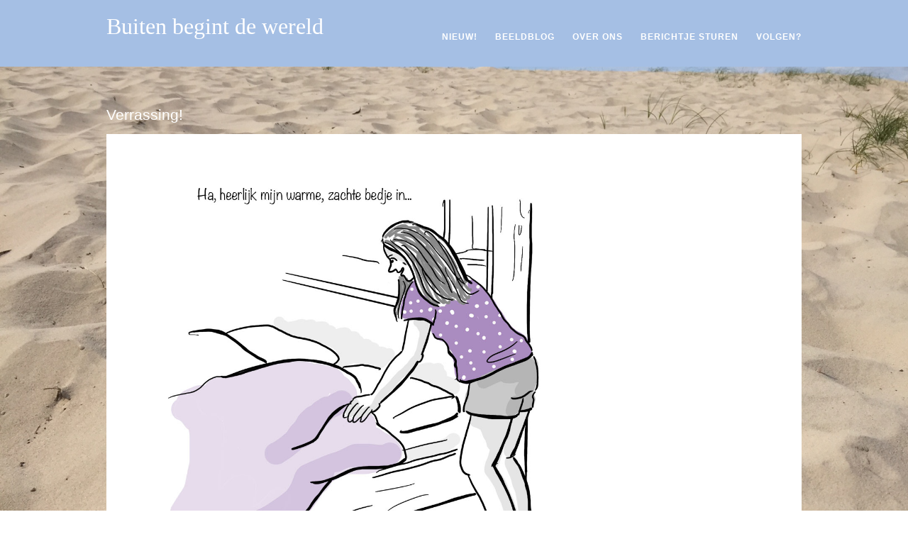

--- FILE ---
content_type: text/html; charset=UTF-8
request_url: https://www.buitenbegintdewereld.nl/portfolio-item/verrassing/
body_size: 7627
content:
<!DOCTYPE html>
<html dir="ltr" lang="nl-NL" prefix="og: https://ogp.me/ns#">
<head>
<meta http-equiv="Content-Type" content="text/html; charset=UTF-8" />
<meta name="viewport" content="width=device-width, initial-scale=1, maximum-scale=1">
<link rel="pingback" href="https://www.buitenbegintdewereld.nl/xmlrpc.php" />
<title>Verrassing | Buiten begint de wereld</title>

		<!-- All in One SEO 4.9.3 - aioseo.com -->
	<meta name="robots" content="max-image-preview:large" />
	<link rel="canonical" href="https://www.buitenbegintdewereld.nl/portfolio-item/verrassing/" />
	<meta name="generator" content="All in One SEO (AIOSEO) 4.9.3" />
		<meta property="og:locale" content="nl_NL" />
		<meta property="og:site_name" content="Buiten begint de wereld |" />
		<meta property="og:type" content="article" />
		<meta property="og:title" content="Verrassing | Buiten begint de wereld" />
		<meta property="og:url" content="https://www.buitenbegintdewereld.nl/portfolio-item/verrassing/" />
		<meta property="article:published_time" content="2022-12-03T16:12:32+00:00" />
		<meta property="article:modified_time" content="2022-12-03T16:16:55+00:00" />
		<meta name="twitter:card" content="summary_large_image" />
		<meta name="twitter:title" content="Verrassing | Buiten begint de wereld" />
		<script type="application/ld+json" class="aioseo-schema">
			{"@context":"https:\/\/schema.org","@graph":[{"@type":"BreadcrumbList","@id":"https:\/\/www.buitenbegintdewereld.nl\/portfolio-item\/verrassing\/#breadcrumblist","itemListElement":[{"@type":"ListItem","@id":"https:\/\/www.buitenbegintdewereld.nl#listItem","position":1,"name":"Home","item":"https:\/\/www.buitenbegintdewereld.nl","nextItem":{"@type":"ListItem","@id":"https:\/\/www.buitenbegintdewereld.nl\/portfolio-category\/belevenissen\/#listItem","name":"Belevenissen"}},{"@type":"ListItem","@id":"https:\/\/www.buitenbegintdewereld.nl\/portfolio-category\/belevenissen\/#listItem","position":2,"name":"Belevenissen","item":"https:\/\/www.buitenbegintdewereld.nl\/portfolio-category\/belevenissen\/","nextItem":{"@type":"ListItem","@id":"https:\/\/www.buitenbegintdewereld.nl\/portfolio-item\/verrassing\/#listItem","name":"Verrassing!"},"previousItem":{"@type":"ListItem","@id":"https:\/\/www.buitenbegintdewereld.nl#listItem","name":"Home"}},{"@type":"ListItem","@id":"https:\/\/www.buitenbegintdewereld.nl\/portfolio-item\/verrassing\/#listItem","position":3,"name":"Verrassing!","previousItem":{"@type":"ListItem","@id":"https:\/\/www.buitenbegintdewereld.nl\/portfolio-category\/belevenissen\/#listItem","name":"Belevenissen"}}]},{"@type":"Organization","@id":"https:\/\/www.buitenbegintdewereld.nl\/#organization","name":"Buiten begint de wereld","url":"https:\/\/www.buitenbegintdewereld.nl\/"},{"@type":"WebPage","@id":"https:\/\/www.buitenbegintdewereld.nl\/portfolio-item\/verrassing\/#webpage","url":"https:\/\/www.buitenbegintdewereld.nl\/portfolio-item\/verrassing\/","name":"Verrassing | Buiten begint de wereld","inLanguage":"nl-NL","isPartOf":{"@id":"https:\/\/www.buitenbegintdewereld.nl\/#website"},"breadcrumb":{"@id":"https:\/\/www.buitenbegintdewereld.nl\/portfolio-item\/verrassing\/#breadcrumblist"},"image":{"@type":"ImageObject","url":"https:\/\/www.buitenbegintdewereld.nl\/wp-content\/uploads\/2022\/12\/273-221104-spin.jpg","@id":"https:\/\/www.buitenbegintdewereld.nl\/portfolio-item\/verrassing\/#mainImage","width":1654,"height":2339},"primaryImageOfPage":{"@id":"https:\/\/www.buitenbegintdewereld.nl\/portfolio-item\/verrassing\/#mainImage"},"datePublished":"2022-12-03T17:12:32+01:00","dateModified":"2022-12-03T17:16:55+01:00"},{"@type":"WebSite","@id":"https:\/\/www.buitenbegintdewereld.nl\/#website","url":"https:\/\/www.buitenbegintdewereld.nl\/","name":"Buiten begint de wereld","inLanguage":"nl-NL","publisher":{"@id":"https:\/\/www.buitenbegintdewereld.nl\/#organization"}}]}
		</script>
		<!-- All in One SEO -->

<link rel='dns-prefetch' href='//fonts.googleapis.com' />
<link rel="alternate" type="application/rss+xml" title="Buiten begint de wereld &raquo; feed" href="https://www.buitenbegintdewereld.nl/feed/" />
<link rel="alternate" type="application/rss+xml" title="Buiten begint de wereld &raquo; reacties feed" href="https://www.buitenbegintdewereld.nl/comments/feed/" />
<link rel="alternate" title="oEmbed (JSON)" type="application/json+oembed" href="https://www.buitenbegintdewereld.nl/wp-json/oembed/1.0/embed?url=https%3A%2F%2Fwww.buitenbegintdewereld.nl%2Fportfolio-item%2Fverrassing%2F" />
<link rel="alternate" title="oEmbed (XML)" type="text/xml+oembed" href="https://www.buitenbegintdewereld.nl/wp-json/oembed/1.0/embed?url=https%3A%2F%2Fwww.buitenbegintdewereld.nl%2Fportfolio-item%2Fverrassing%2F&#038;format=xml" />
<style id='wp-img-auto-sizes-contain-inline-css' type='text/css'>
img:is([sizes=auto i],[sizes^="auto," i]){contain-intrinsic-size:3000px 1500px}
/*# sourceURL=wp-img-auto-sizes-contain-inline-css */
</style>
<style id='wp-emoji-styles-inline-css' type='text/css'>

	img.wp-smiley, img.emoji {
		display: inline !important;
		border: none !important;
		box-shadow: none !important;
		height: 1em !important;
		width: 1em !important;
		margin: 0 0.07em !important;
		vertical-align: -0.1em !important;
		background: none !important;
		padding: 0 !important;
	}
/*# sourceURL=wp-emoji-styles-inline-css */
</style>
<style id='wp-block-library-inline-css' type='text/css'>
:root{--wp-block-synced-color:#7a00df;--wp-block-synced-color--rgb:122,0,223;--wp-bound-block-color:var(--wp-block-synced-color);--wp-editor-canvas-background:#ddd;--wp-admin-theme-color:#007cba;--wp-admin-theme-color--rgb:0,124,186;--wp-admin-theme-color-darker-10:#006ba1;--wp-admin-theme-color-darker-10--rgb:0,107,160.5;--wp-admin-theme-color-darker-20:#005a87;--wp-admin-theme-color-darker-20--rgb:0,90,135;--wp-admin-border-width-focus:2px}@media (min-resolution:192dpi){:root{--wp-admin-border-width-focus:1.5px}}.wp-element-button{cursor:pointer}:root .has-very-light-gray-background-color{background-color:#eee}:root .has-very-dark-gray-background-color{background-color:#313131}:root .has-very-light-gray-color{color:#eee}:root .has-very-dark-gray-color{color:#313131}:root .has-vivid-green-cyan-to-vivid-cyan-blue-gradient-background{background:linear-gradient(135deg,#00d084,#0693e3)}:root .has-purple-crush-gradient-background{background:linear-gradient(135deg,#34e2e4,#4721fb 50%,#ab1dfe)}:root .has-hazy-dawn-gradient-background{background:linear-gradient(135deg,#faaca8,#dad0ec)}:root .has-subdued-olive-gradient-background{background:linear-gradient(135deg,#fafae1,#67a671)}:root .has-atomic-cream-gradient-background{background:linear-gradient(135deg,#fdd79a,#004a59)}:root .has-nightshade-gradient-background{background:linear-gradient(135deg,#330968,#31cdcf)}:root .has-midnight-gradient-background{background:linear-gradient(135deg,#020381,#2874fc)}:root{--wp--preset--font-size--normal:16px;--wp--preset--font-size--huge:42px}.has-regular-font-size{font-size:1em}.has-larger-font-size{font-size:2.625em}.has-normal-font-size{font-size:var(--wp--preset--font-size--normal)}.has-huge-font-size{font-size:var(--wp--preset--font-size--huge)}.has-text-align-center{text-align:center}.has-text-align-left{text-align:left}.has-text-align-right{text-align:right}.has-fit-text{white-space:nowrap!important}#end-resizable-editor-section{display:none}.aligncenter{clear:both}.items-justified-left{justify-content:flex-start}.items-justified-center{justify-content:center}.items-justified-right{justify-content:flex-end}.items-justified-space-between{justify-content:space-between}.screen-reader-text{border:0;clip-path:inset(50%);height:1px;margin:-1px;overflow:hidden;padding:0;position:absolute;width:1px;word-wrap:normal!important}.screen-reader-text:focus{background-color:#ddd;clip-path:none;color:#444;display:block;font-size:1em;height:auto;left:5px;line-height:normal;padding:15px 23px 14px;text-decoration:none;top:5px;width:auto;z-index:100000}html :where(.has-border-color){border-style:solid}html :where([style*=border-top-color]){border-top-style:solid}html :where([style*=border-right-color]){border-right-style:solid}html :where([style*=border-bottom-color]){border-bottom-style:solid}html :where([style*=border-left-color]){border-left-style:solid}html :where([style*=border-width]){border-style:solid}html :where([style*=border-top-width]){border-top-style:solid}html :where([style*=border-right-width]){border-right-style:solid}html :where([style*=border-bottom-width]){border-bottom-style:solid}html :where([style*=border-left-width]){border-left-style:solid}html :where(img[class*=wp-image-]){height:auto;max-width:100%}:where(figure){margin:0 0 1em}html :where(.is-position-sticky){--wp-admin--admin-bar--position-offset:var(--wp-admin--admin-bar--height,0px)}@media screen and (max-width:600px){html :where(.is-position-sticky){--wp-admin--admin-bar--position-offset:0px}}

/*# sourceURL=wp-block-library-inline-css */
</style><style id='global-styles-inline-css' type='text/css'>
:root{--wp--preset--aspect-ratio--square: 1;--wp--preset--aspect-ratio--4-3: 4/3;--wp--preset--aspect-ratio--3-4: 3/4;--wp--preset--aspect-ratio--3-2: 3/2;--wp--preset--aspect-ratio--2-3: 2/3;--wp--preset--aspect-ratio--16-9: 16/9;--wp--preset--aspect-ratio--9-16: 9/16;--wp--preset--color--black: #000000;--wp--preset--color--cyan-bluish-gray: #abb8c3;--wp--preset--color--white: #ffffff;--wp--preset--color--pale-pink: #f78da7;--wp--preset--color--vivid-red: #cf2e2e;--wp--preset--color--luminous-vivid-orange: #ff6900;--wp--preset--color--luminous-vivid-amber: #fcb900;--wp--preset--color--light-green-cyan: #7bdcb5;--wp--preset--color--vivid-green-cyan: #00d084;--wp--preset--color--pale-cyan-blue: #8ed1fc;--wp--preset--color--vivid-cyan-blue: #0693e3;--wp--preset--color--vivid-purple: #9b51e0;--wp--preset--gradient--vivid-cyan-blue-to-vivid-purple: linear-gradient(135deg,rgb(6,147,227) 0%,rgb(155,81,224) 100%);--wp--preset--gradient--light-green-cyan-to-vivid-green-cyan: linear-gradient(135deg,rgb(122,220,180) 0%,rgb(0,208,130) 100%);--wp--preset--gradient--luminous-vivid-amber-to-luminous-vivid-orange: linear-gradient(135deg,rgb(252,185,0) 0%,rgb(255,105,0) 100%);--wp--preset--gradient--luminous-vivid-orange-to-vivid-red: linear-gradient(135deg,rgb(255,105,0) 0%,rgb(207,46,46) 100%);--wp--preset--gradient--very-light-gray-to-cyan-bluish-gray: linear-gradient(135deg,rgb(238,238,238) 0%,rgb(169,184,195) 100%);--wp--preset--gradient--cool-to-warm-spectrum: linear-gradient(135deg,rgb(74,234,220) 0%,rgb(151,120,209) 20%,rgb(207,42,186) 40%,rgb(238,44,130) 60%,rgb(251,105,98) 80%,rgb(254,248,76) 100%);--wp--preset--gradient--blush-light-purple: linear-gradient(135deg,rgb(255,206,236) 0%,rgb(152,150,240) 100%);--wp--preset--gradient--blush-bordeaux: linear-gradient(135deg,rgb(254,205,165) 0%,rgb(254,45,45) 50%,rgb(107,0,62) 100%);--wp--preset--gradient--luminous-dusk: linear-gradient(135deg,rgb(255,203,112) 0%,rgb(199,81,192) 50%,rgb(65,88,208) 100%);--wp--preset--gradient--pale-ocean: linear-gradient(135deg,rgb(255,245,203) 0%,rgb(182,227,212) 50%,rgb(51,167,181) 100%);--wp--preset--gradient--electric-grass: linear-gradient(135deg,rgb(202,248,128) 0%,rgb(113,206,126) 100%);--wp--preset--gradient--midnight: linear-gradient(135deg,rgb(2,3,129) 0%,rgb(40,116,252) 100%);--wp--preset--font-size--small: 13px;--wp--preset--font-size--medium: 20px;--wp--preset--font-size--large: 36px;--wp--preset--font-size--x-large: 42px;--wp--preset--spacing--20: 0.44rem;--wp--preset--spacing--30: 0.67rem;--wp--preset--spacing--40: 1rem;--wp--preset--spacing--50: 1.5rem;--wp--preset--spacing--60: 2.25rem;--wp--preset--spacing--70: 3.38rem;--wp--preset--spacing--80: 5.06rem;--wp--preset--shadow--natural: 6px 6px 9px rgba(0, 0, 0, 0.2);--wp--preset--shadow--deep: 12px 12px 50px rgba(0, 0, 0, 0.4);--wp--preset--shadow--sharp: 6px 6px 0px rgba(0, 0, 0, 0.2);--wp--preset--shadow--outlined: 6px 6px 0px -3px rgb(255, 255, 255), 6px 6px rgb(0, 0, 0);--wp--preset--shadow--crisp: 6px 6px 0px rgb(0, 0, 0);}:where(.is-layout-flex){gap: 0.5em;}:where(.is-layout-grid){gap: 0.5em;}body .is-layout-flex{display: flex;}.is-layout-flex{flex-wrap: wrap;align-items: center;}.is-layout-flex > :is(*, div){margin: 0;}body .is-layout-grid{display: grid;}.is-layout-grid > :is(*, div){margin: 0;}:where(.wp-block-columns.is-layout-flex){gap: 2em;}:where(.wp-block-columns.is-layout-grid){gap: 2em;}:where(.wp-block-post-template.is-layout-flex){gap: 1.25em;}:where(.wp-block-post-template.is-layout-grid){gap: 1.25em;}.has-black-color{color: var(--wp--preset--color--black) !important;}.has-cyan-bluish-gray-color{color: var(--wp--preset--color--cyan-bluish-gray) !important;}.has-white-color{color: var(--wp--preset--color--white) !important;}.has-pale-pink-color{color: var(--wp--preset--color--pale-pink) !important;}.has-vivid-red-color{color: var(--wp--preset--color--vivid-red) !important;}.has-luminous-vivid-orange-color{color: var(--wp--preset--color--luminous-vivid-orange) !important;}.has-luminous-vivid-amber-color{color: var(--wp--preset--color--luminous-vivid-amber) !important;}.has-light-green-cyan-color{color: var(--wp--preset--color--light-green-cyan) !important;}.has-vivid-green-cyan-color{color: var(--wp--preset--color--vivid-green-cyan) !important;}.has-pale-cyan-blue-color{color: var(--wp--preset--color--pale-cyan-blue) !important;}.has-vivid-cyan-blue-color{color: var(--wp--preset--color--vivid-cyan-blue) !important;}.has-vivid-purple-color{color: var(--wp--preset--color--vivid-purple) !important;}.has-black-background-color{background-color: var(--wp--preset--color--black) !important;}.has-cyan-bluish-gray-background-color{background-color: var(--wp--preset--color--cyan-bluish-gray) !important;}.has-white-background-color{background-color: var(--wp--preset--color--white) !important;}.has-pale-pink-background-color{background-color: var(--wp--preset--color--pale-pink) !important;}.has-vivid-red-background-color{background-color: var(--wp--preset--color--vivid-red) !important;}.has-luminous-vivid-orange-background-color{background-color: var(--wp--preset--color--luminous-vivid-orange) !important;}.has-luminous-vivid-amber-background-color{background-color: var(--wp--preset--color--luminous-vivid-amber) !important;}.has-light-green-cyan-background-color{background-color: var(--wp--preset--color--light-green-cyan) !important;}.has-vivid-green-cyan-background-color{background-color: var(--wp--preset--color--vivid-green-cyan) !important;}.has-pale-cyan-blue-background-color{background-color: var(--wp--preset--color--pale-cyan-blue) !important;}.has-vivid-cyan-blue-background-color{background-color: var(--wp--preset--color--vivid-cyan-blue) !important;}.has-vivid-purple-background-color{background-color: var(--wp--preset--color--vivid-purple) !important;}.has-black-border-color{border-color: var(--wp--preset--color--black) !important;}.has-cyan-bluish-gray-border-color{border-color: var(--wp--preset--color--cyan-bluish-gray) !important;}.has-white-border-color{border-color: var(--wp--preset--color--white) !important;}.has-pale-pink-border-color{border-color: var(--wp--preset--color--pale-pink) !important;}.has-vivid-red-border-color{border-color: var(--wp--preset--color--vivid-red) !important;}.has-luminous-vivid-orange-border-color{border-color: var(--wp--preset--color--luminous-vivid-orange) !important;}.has-luminous-vivid-amber-border-color{border-color: var(--wp--preset--color--luminous-vivid-amber) !important;}.has-light-green-cyan-border-color{border-color: var(--wp--preset--color--light-green-cyan) !important;}.has-vivid-green-cyan-border-color{border-color: var(--wp--preset--color--vivid-green-cyan) !important;}.has-pale-cyan-blue-border-color{border-color: var(--wp--preset--color--pale-cyan-blue) !important;}.has-vivid-cyan-blue-border-color{border-color: var(--wp--preset--color--vivid-cyan-blue) !important;}.has-vivid-purple-border-color{border-color: var(--wp--preset--color--vivid-purple) !important;}.has-vivid-cyan-blue-to-vivid-purple-gradient-background{background: var(--wp--preset--gradient--vivid-cyan-blue-to-vivid-purple) !important;}.has-light-green-cyan-to-vivid-green-cyan-gradient-background{background: var(--wp--preset--gradient--light-green-cyan-to-vivid-green-cyan) !important;}.has-luminous-vivid-amber-to-luminous-vivid-orange-gradient-background{background: var(--wp--preset--gradient--luminous-vivid-amber-to-luminous-vivid-orange) !important;}.has-luminous-vivid-orange-to-vivid-red-gradient-background{background: var(--wp--preset--gradient--luminous-vivid-orange-to-vivid-red) !important;}.has-very-light-gray-to-cyan-bluish-gray-gradient-background{background: var(--wp--preset--gradient--very-light-gray-to-cyan-bluish-gray) !important;}.has-cool-to-warm-spectrum-gradient-background{background: var(--wp--preset--gradient--cool-to-warm-spectrum) !important;}.has-blush-light-purple-gradient-background{background: var(--wp--preset--gradient--blush-light-purple) !important;}.has-blush-bordeaux-gradient-background{background: var(--wp--preset--gradient--blush-bordeaux) !important;}.has-luminous-dusk-gradient-background{background: var(--wp--preset--gradient--luminous-dusk) !important;}.has-pale-ocean-gradient-background{background: var(--wp--preset--gradient--pale-ocean) !important;}.has-electric-grass-gradient-background{background: var(--wp--preset--gradient--electric-grass) !important;}.has-midnight-gradient-background{background: var(--wp--preset--gradient--midnight) !important;}.has-small-font-size{font-size: var(--wp--preset--font-size--small) !important;}.has-medium-font-size{font-size: var(--wp--preset--font-size--medium) !important;}.has-large-font-size{font-size: var(--wp--preset--font-size--large) !important;}.has-x-large-font-size{font-size: var(--wp--preset--font-size--x-large) !important;}
/*# sourceURL=global-styles-inline-css */
</style>

<style id='classic-theme-styles-inline-css' type='text/css'>
/*! This file is auto-generated */
.wp-block-button__link{color:#fff;background-color:#32373c;border-radius:9999px;box-shadow:none;text-decoration:none;padding:calc(.667em + 2px) calc(1.333em + 2px);font-size:1.125em}.wp-block-file__button{background:#32373c;color:#fff;text-decoration:none}
/*# sourceURL=/wp-includes/css/classic-themes.min.css */
</style>
<link rel='stylesheet' id='style-css' href='https://www.buitenbegintdewereld.nl/wp-content/themes/wpex-portafolio/style.css?ver=6.9' type='text/css' media='all' />
<link rel='stylesheet' id='droid-serif-css' href='http://fonts.googleapis.com/css?family=Droid+Serif%3A400%2C700%2C400italic%2C700italic&#038;ver=6.9' type='text/css' media='all' />
<link rel='stylesheet' id='font-awesome-css' href='https://www.buitenbegintdewereld.nl/wp-content/themes/wpex-portafolio/css/font-awesome.min.css?ver=6.9' type='text/css' media='all' />
<script type="text/javascript" src="https://www.buitenbegintdewereld.nl/wp-includes/js/jquery/jquery.min.js?ver=3.7.1" id="jquery-core-js"></script>
<script type="text/javascript" src="https://www.buitenbegintdewereld.nl/wp-includes/js/jquery/jquery-migrate.min.js?ver=3.4.1" id="jquery-migrate-js"></script>
<link rel="https://api.w.org/" href="https://www.buitenbegintdewereld.nl/wp-json/" /><link rel="EditURI" type="application/rsd+xml" title="RSD" href="https://www.buitenbegintdewereld.nl/xmlrpc.php?rsd" />
<meta name="generator" content="WordPress 6.9" />
<link rel='shortlink' href='https://www.buitenbegintdewereld.nl/?p=2483' />
<!-- Analytics by WP Statistics - https://wp-statistics.com -->
<!-- Theme Customizer Styling Options -->
<style type="text/css">
#masthead{ padding-top:10px !important; }#masthead-wrap{ background:#a5bfe4 !important; }#logo h2 a{ color:#ffffff !important; }#navigation .dropdown-menu > li > a, .mobile-menu-toggle, .wpex-mobile-nav a{ color:#ffffff !important; }#navigation .dropdown-menu > li > a:hover, .mobile-menu-toggle:hover, .wpex-mobile-nav a:hover{ color:#ffffff !important; }#navigation .dropdown-menu > li > a:hover,#navigation .dropdown-menu > li.sfHover > a,#navigation .dropdown-menu > .current-menu-item > a,#navigation .dropdown-menu > .current-menu-item > a:hover { color:#876442 !important; }#navigation .dropdown-menu ul{ background:#876442 !important; }#navigation .dropdown-menu ul > li > a{ color:#ffffff !important; }#navigation .dropdown-menu ul > li > a:hover{ color:#e0e0e0 !important; }.wpex-mobile-nav-ul{ border-top-color:#474747 !important; }#footer-wrap{ background:#876442 !important; }#copyright-wrap{ background-color:#ffffff !important; }#copyright-wrap, #copyright-wrap p{ color:#876c51 !important; }#copyright-wrap a{ color:#424242 !important; }h1 a:hover, h2 a:hover, h3 a:hover, h4 a:hover{ color:#9b9688 !important; }.single .entry a, #sidebar a, .comment-meta a.url, .logged-in-as a, .meta a:hover{ color:#ffffff !important; }.single .entry a:hover, #sidebar a:hover, .comment-meta a.url:hover, .logged-in-as a:hover, .meta a:hover{ color:#020202 !important; }
</style><style type="text/css" id="custom-background-css">
body.custom-background { background-image: url("https://www.buitenbegintdewereld.nl/wp-content/uploads/2017/08/IMG_6621.jpg"); background-position: left top; background-size: cover; background-repeat: no-repeat; background-attachment: fixed; }
</style>
			<style type="text/css" id="wp-custom-css">
			/*
Je kunt hier je eigen CSS toevoegen.

Klik op het help icoon om meer te leren.
*/

#page-header h1 { color: #ffffff }

#single-portfolio-title h1 {
margin: 0; 
font-weight: normal; 
font-size: 21px; 

color: #ffffff;
text-align: left;
margin-bottom: 10px;
 }		</style>
		</head>

<body class="wp-singular portfolio-template-default single single-portfolio postid-2483 single-format-standard custom-background wp-theme-wpex-portafolio">

	<div id="masthead-wrap">

		<header id="masthead" class="site-header container clr" role="banner">

			<div id="logo">
									 <h2><a href="https://www.buitenbegintdewereld.nl//" title="Buiten begint de wereld" rel="home">Buiten begint de wereld</a></h2>
							</div>

			<nav id="navigation" class="clr">
				<div class="menu-menu-1-container"><ul id="menu-menu-1" class="dropdown-menu main-nav"><li id="menu-item-386" class="menu-item menu-item-type-post_type menu-item-object-page menu-item-386"><a href="https://www.buitenbegintdewereld.nl/nieuwste-krabbel/">Nieuw!</a></li>
<li id="menu-item-349" class="menu-item menu-item-type-post_type menu-item-object-page menu-item-has-children menu-item-349"><a href="https://www.buitenbegintdewereld.nl/beeldblog/">Beeldblog</a>
<ul class="sub-menu">
	<li id="menu-item-476" class="menu-item menu-item-type-custom menu-item-object-custom menu-item-476"><a href="https://www.buitenbegintdewereld.nl/portfolio-category/belevenissen/">Belevenissen</a></li>
	<li id="menu-item-477" class="menu-item menu-item-type-custom menu-item-object-custom menu-item-477"><a href="https://www.buitenbegintdewereld.nl/portfolio-category/kenjedat/">Ken je dat&#8230;</a></li>
	<li id="menu-item-489" class="menu-item menu-item-type-custom menu-item-object-custom menu-item-489"><a href="https://www.buitenbegintdewereld.nl/portfolio-category/verbouwing/">De verbouwing</a></li>
	<li id="menu-item-478" class="menu-item menu-item-type-custom menu-item-object-custom menu-item-478"><a href="https://www.buitenbegintdewereld.nl/portfolio-category/odeaan/">Ode aan&#8230;</a></li>
	<li id="menu-item-479" class="menu-item menu-item-type-custom menu-item-object-custom menu-item-479"><a href="https://www.buitenbegintdewereld.nl/portfolio-category/natuurenzo/">Natuur &#038; zo</a></li>
	<li id="menu-item-998" class="menu-item menu-item-type-custom menu-item-object-custom menu-item-998"><a href="https://www.buitenbegintdewereld.nl/portfolio-category/zellufdoen/">Zelluf doen</a></li>
	<li id="menu-item-636" class="menu-item menu-item-type-custom menu-item-object-custom menu-item-636"><a href="https://www.buitenbegintdewereld.nl/portfolio-category/balans/">Uit balans, in balans</a></li>
	<li id="menu-item-701" class="menu-item menu-item-type-custom menu-item-object-custom menu-item-701"><a href="https://www.buitenbegintdewereld.nl/portfolio-category/gedachten/">Losse gedachten</a></li>
</ul>
</li>
<li id="menu-item-351" class="menu-item menu-item-type-post_type menu-item-object-page menu-item-351"><a href="https://www.buitenbegintdewereld.nl/over-ons/">Over ons</a></li>
<li id="menu-item-502" class="menu-item menu-item-type-post_type menu-item-object-page menu-item-502"><a href="https://www.buitenbegintdewereld.nl/berichtje-sturen/">Berichtje sturen</a></li>
<li id="menu-item-1055" class="menu-item menu-item-type-custom menu-item-object-custom menu-item-1055"><a href="http://eepurl.com/c5sxKf">Volgen?</a></li>
</ul></div>			</nav>

			<a href="#" class="mobile-menu-toggle"><span class="fa fa-bars"></span></a>

		</header>

	</div>
	
	<div id="wrap" class="clr">
	
		<div id="main-content" class="container clr">
	<div id="primary" class="content-area clr">
		<div id="content" class="site-content" role="main">
			<div class="container clr">
				
				<article id="single-portfolio-post" class="clr"> 
					
												
							<div id="single-portfolio-info" class="entry clr ">
								<header id="single-portfolio-title" class="clr"><h1>Verrassing!<br>

</h1></header>
								<p><a href="https://www.buitenbegintdewereld.nl/wp-content/uploads/2022/12/273-221104-spin.jpg"><img fetchpriority="high" decoding="async" class="aligncenter size-full wp-image-2482" src="https://www.buitenbegintdewereld.nl/wp-content/uploads/2022/12/273-221104-spin.jpg" alt="" width="1654" height="2339" /></a></p>
							</div>

							<div id="single-portfolio-media" class="clr col span_2_of_3">
															</div>

						
						<div class="clr"></div>
						
						<div id="single-portfolio-comments" class="clr"> 
<section id="comments" class="comments-area empty-closed-comments">

	    
	
</section><!-- #comments --></div>

					
					

					
				</article>

			</div>

		</div>

	</div>
	

			<div class="clear"></div>
		</div>
	</div>
	
	<div id="footer-wrap">
		<footer id="footer">
			<div id="footer-widgets" class="site-footer container clr">
				<div class="footer-box span_1_of_4 col col-1"></div>
				<div class="footer-box span_1_of_4 col"></div>
				<div class="footer-box span_1_of_4 col"></div>
				<div class="footer-box span_1_of_4 col"></div>
			</div>
		</footer>
	</div>
	
	
		<div id="copyright-wrap">
			<div id="copyright" class="container clr" role="contentinfo">Buiten begint de wereld is het  blog van Jenny van Herrewegen, ontwerper van natuurlijke speelruimte bij  <a href="http://www.jep-ontwerp.nl/" title="Jep" target="_blank">Jep ontwerp &amp; illustratie</a> </div>
		</div>

	
<script type="speculationrules">
{"prefetch":[{"source":"document","where":{"and":[{"href_matches":"/*"},{"not":{"href_matches":["/wp-*.php","/wp-admin/*","/wp-content/uploads/*","/wp-content/*","/wp-content/plugins/*","/wp-content/themes/wpex-portafolio/*","/*\\?(.+)"]}},{"not":{"selector_matches":"a[rel~=\"nofollow\"]"}},{"not":{"selector_matches":".no-prefetch, .no-prefetch a"}}]},"eagerness":"conservative"}]}
</script>
<script type="text/javascript" src="https://www.buitenbegintdewereld.nl/wp-content/themes/wpex-portafolio/js/fitvids.js?ver=6.9" id="fitvids-js"></script>
<script type="text/javascript" src="https://www.buitenbegintdewereld.nl/wp-content/themes/wpex-portafolio/js/jquery.magnific-popup.min.js?ver=6.9" id="wpex-magnific-popup-js"></script>
<script type="text/javascript" id="wpex-global-js-extra">
/* <![CDATA[ */
var wpexParams = {"responsiveMenu":"Navigation"};
//# sourceURL=wpex-global-js-extra
/* ]]> */
</script>
<script type="text/javascript" src="https://www.buitenbegintdewereld.nl/wp-content/themes/wpex-portafolio/js/global.js?ver=6.9" id="wpex-global-js"></script>
<script id="wp-emoji-settings" type="application/json">
{"baseUrl":"https://s.w.org/images/core/emoji/17.0.2/72x72/","ext":".png","svgUrl":"https://s.w.org/images/core/emoji/17.0.2/svg/","svgExt":".svg","source":{"concatemoji":"https://www.buitenbegintdewereld.nl/wp-includes/js/wp-emoji-release.min.js?ver=6.9"}}
</script>
<script type="module">
/* <![CDATA[ */
/*! This file is auto-generated */
const a=JSON.parse(document.getElementById("wp-emoji-settings").textContent),o=(window._wpemojiSettings=a,"wpEmojiSettingsSupports"),s=["flag","emoji"];function i(e){try{var t={supportTests:e,timestamp:(new Date).valueOf()};sessionStorage.setItem(o,JSON.stringify(t))}catch(e){}}function c(e,t,n){e.clearRect(0,0,e.canvas.width,e.canvas.height),e.fillText(t,0,0);t=new Uint32Array(e.getImageData(0,0,e.canvas.width,e.canvas.height).data);e.clearRect(0,0,e.canvas.width,e.canvas.height),e.fillText(n,0,0);const a=new Uint32Array(e.getImageData(0,0,e.canvas.width,e.canvas.height).data);return t.every((e,t)=>e===a[t])}function p(e,t){e.clearRect(0,0,e.canvas.width,e.canvas.height),e.fillText(t,0,0);var n=e.getImageData(16,16,1,1);for(let e=0;e<n.data.length;e++)if(0!==n.data[e])return!1;return!0}function u(e,t,n,a){switch(t){case"flag":return n(e,"\ud83c\udff3\ufe0f\u200d\u26a7\ufe0f","\ud83c\udff3\ufe0f\u200b\u26a7\ufe0f")?!1:!n(e,"\ud83c\udde8\ud83c\uddf6","\ud83c\udde8\u200b\ud83c\uddf6")&&!n(e,"\ud83c\udff4\udb40\udc67\udb40\udc62\udb40\udc65\udb40\udc6e\udb40\udc67\udb40\udc7f","\ud83c\udff4\u200b\udb40\udc67\u200b\udb40\udc62\u200b\udb40\udc65\u200b\udb40\udc6e\u200b\udb40\udc67\u200b\udb40\udc7f");case"emoji":return!a(e,"\ud83e\u1fac8")}return!1}function f(e,t,n,a){let r;const o=(r="undefined"!=typeof WorkerGlobalScope&&self instanceof WorkerGlobalScope?new OffscreenCanvas(300,150):document.createElement("canvas")).getContext("2d",{willReadFrequently:!0}),s=(o.textBaseline="top",o.font="600 32px Arial",{});return e.forEach(e=>{s[e]=t(o,e,n,a)}),s}function r(e){var t=document.createElement("script");t.src=e,t.defer=!0,document.head.appendChild(t)}a.supports={everything:!0,everythingExceptFlag:!0},new Promise(t=>{let n=function(){try{var e=JSON.parse(sessionStorage.getItem(o));if("object"==typeof e&&"number"==typeof e.timestamp&&(new Date).valueOf()<e.timestamp+604800&&"object"==typeof e.supportTests)return e.supportTests}catch(e){}return null}();if(!n){if("undefined"!=typeof Worker&&"undefined"!=typeof OffscreenCanvas&&"undefined"!=typeof URL&&URL.createObjectURL&&"undefined"!=typeof Blob)try{var e="postMessage("+f.toString()+"("+[JSON.stringify(s),u.toString(),c.toString(),p.toString()].join(",")+"));",a=new Blob([e],{type:"text/javascript"});const r=new Worker(URL.createObjectURL(a),{name:"wpTestEmojiSupports"});return void(r.onmessage=e=>{i(n=e.data),r.terminate(),t(n)})}catch(e){}i(n=f(s,u,c,p))}t(n)}).then(e=>{for(const n in e)a.supports[n]=e[n],a.supports.everything=a.supports.everything&&a.supports[n],"flag"!==n&&(a.supports.everythingExceptFlag=a.supports.everythingExceptFlag&&a.supports[n]);var t;a.supports.everythingExceptFlag=a.supports.everythingExceptFlag&&!a.supports.flag,a.supports.everything||((t=a.source||{}).concatemoji?r(t.concatemoji):t.wpemoji&&t.twemoji&&(r(t.twemoji),r(t.wpemoji)))});
//# sourceURL=https://www.buitenbegintdewereld.nl/wp-includes/js/wp-emoji-loader.min.js
/* ]]> */
</script>
</body>
</html>

--- FILE ---
content_type: application/javascript
request_url: https://www.buitenbegintdewereld.nl/wp-content/themes/wpex-portafolio/js/global.js?ver=6.9
body_size: 724
content:
(function($) {
	"use strict";
	$(document).ready(function(){

		// Menu
		$( 'ul.dropdown-menu li' ).hover(function(){
			$(this).children( 'ul' ).stop(true,true).fadeIn(300);
		},function(){
			$(this).children( 'ul' ).stop(true,true).fadeOut(300);
		});

		// Comment scrolling
		$( '.comment-scroll a' ).click( function( event ) {		
			event.preventDefault();
			$( 'html,body' ).animate({
				scrollTop: $( this.hash ).offset( ).top
			}, 'normal' );
		});

		// Response videos
		if ( $.fn.fitVids != undefined ) {
			$( ".fitvids" ).fitVids();
		}

		// Prepend Mobile menu
		$('#masthead-wrap').append('<nav class="wpex-mobile-nav"></nav>');
		// Grab all content from menu and add into wpex-mobile-nav element
		var mobileMenuContents = $('.main-nav').html();
		$('.wpex-mobile-nav').html('<ul class="wpex-mobile-nav-ul container">' + mobileMenuContents + '</ul>');
		// Remove all classes inside prepended nav
		$('.wpex-mobile-nav-ul, .wpex-mobile-nav-ul *').children().each(function() {
			var attributes = this.attributes;
			$(this).removeAttr("style");
		});
		// Main toggle
		$('.mobile-menu-toggle').click( function(e) {
			$('.wpex-mobile-nav').toggle();
			return false;
		});
		// Close on orientation change and resize
		$( window ).on( "orientationchange", function( event ) {
			$('.wpex-mobile-nav').hide();
		});
		$( window ).on('resize', function() {
			$('.wpex-mobile-nav').hide();
		} );
		

		// Lightbox
		$('.wpex-lightbox').magnificPopup( {
			type: 'image'
		} );
		$('.wpex-gallery-lightbox').each( function() {
			$(this).magnificPopup({
				delegate: '.slide:not(.clone) a',
				type: 'image',
				gallery: {
					enabled: true
				}
			});
		});
		
	
	});
		
	$(window).load(function() {
		// Homepage slider
		if ( $.fn.flexslider != undefined ) {
			$( 'div#home-slider' ).removeClass( 'loading' );
			$( 'div#home-slider.flexslider' ).flexslider({
				animation: 'slide',
				smoothHeight: true,
				controlNav: false,
				prevText: '<i class="fa fa-chevron-left"></i>',
				nextText: '<i class="fa fa-chevron-right"></i>'
			});
			// Portfolio
			$( 'div#single-portfolio-media .flexslider' ).flexslider({
				animation: 'slide',
				slideshow: false,
				smoothHeight: true,
				directionNav: false,
				controlNav: true,
				prevText: '<i class="fa fa-chevron-left"></i>',
				nextText: '<i class="fa fa-chevron-right"></i>'
			});
		}
	});
	
})(jQuery);